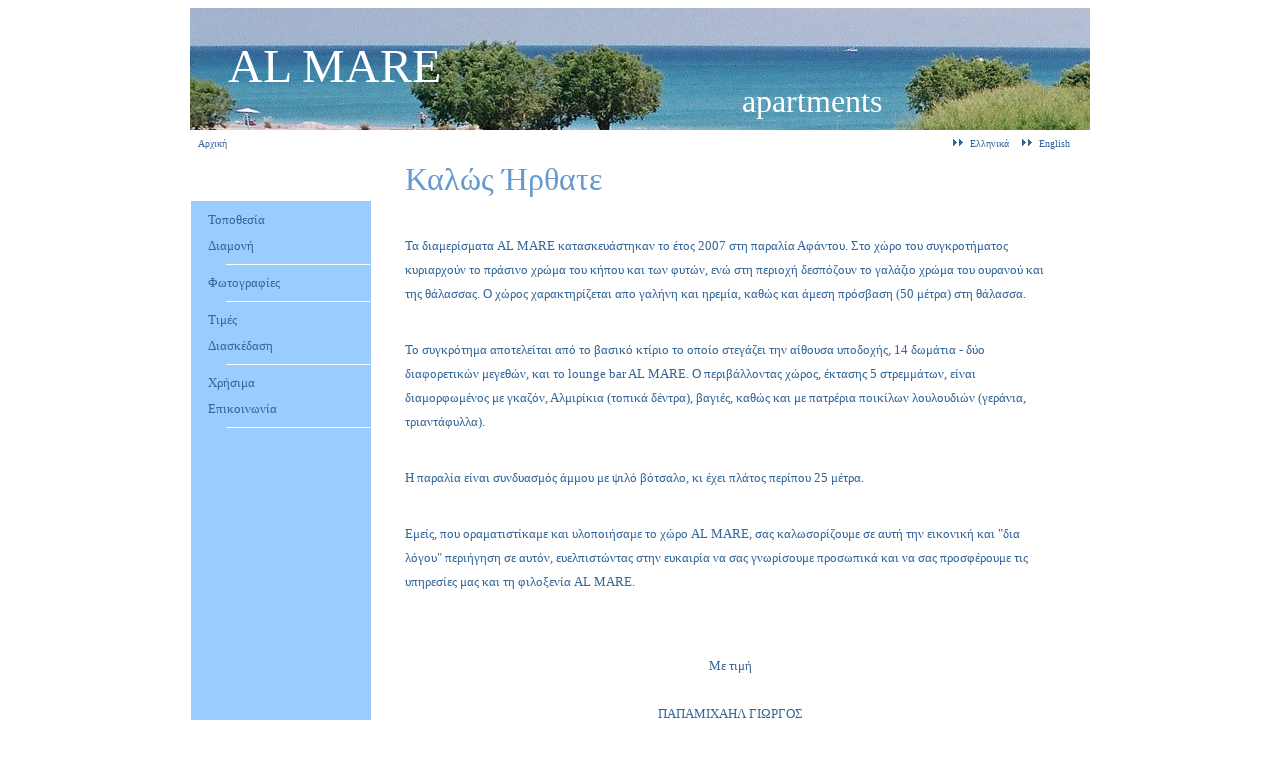

--- FILE ---
content_type: text/html
request_url: https://almare.com.gr/greek_version/index_gr.html
body_size: 6729
content:
<html>



<head>

<meta http-equiv="Content-Type" content="text/html; charset=windows-1253">

<meta name="GENERATOR" content="Microsoft FrontPage 4.0">

<meta name="ProgId" content="FrontPage.Editor.Document">

<title>AL MARE apartments - Καλώς Ήρθατε</title>

<STYLE type=text/css>


A:link {

	COLOR: #336699; TEXT-DECORATION: none

}

A:visited {

	COLOR: #6699cc; TEXT-DECORATION: none

}

A:hover {

	COLOR: #ff9966; TEXT-DECORATION: underline

}

A:active {

	COLOR: #ff9966; TEXT-DECORATION: underline

}</STYLE>


</head>


<body bgcolor="#FFFFFF">

<div align="center">

  <table border="0" cellpadding="8" cellspacing="0" width="900" height="150">

    <tr>

      <td width="100%" bgcolor="#6699CC" colspan="2" background="../images/R002-008_web_new.jpg" height="116"><p style="margin-left: 30; margin-right: 0; margin-top: 10; margin-bottom: -10" align="left"><font color="#FFFFFF" face="Monotype Corsiva" size="7">AL
        MARE</font></p>

        <p style="margin-left: 0; margin-right: 200; margin-top: 0; margin-bottom: -10" align="right"><font color="#FFFFFF" face="Monotype Corsiva" size="6">apartments</font></p>

  <center>

      </td>

    </tr>

    <tr>

      <td width="80%" height="21"><font size="1" face="Tahoma" color="#6699CC"><a href="index_gr.html">Αρχική</a></font></td>

    <td width="20%" height="21">

      <p align="right" style="margin-right: 12"><font size="1" face="Tahoma" color="#6699CC"><img border="0" src="../images/arrows.gif" width="12" height="9">&nbsp;
      <a href="index_gr.html">Ελληνικά</a><a href="index_gr.html">&nbsp;&nbsp;</a>&nbsp;
      <img border="0" src="../images/arrows.gif" width="12" height="9">&nbsp; <a href="../index.html">English</a></font></td>

  </tr>

  </table>

</div>



<div align="center">
  <center>



<table border="0" width="900" cellspacing="1" height="744">

  <tr>



<td BGCOLOR="#FFFFFF" width="20%" align="left" valign="middle" height="28">

<p align="center">

&nbsp;

</p>

</td>



  </center>



<td BGCOLOR="#FFFFFF" width="80%" align="left" height="28">

<p align="left" style="margin-left: 32"><font face="Monotype Corsiva" size="6" color="#6699CC">Καλώς
Ήρθατε</font>

</td>



  </tr>

  <center>



  <tr>



<td BGCOLOR="#99CCFF" width="20%" align="left" valign="top" height="332">

      <p style="margin-left: 16; margin-right: 16; margin-top: 10; margin-bottom: 10"><a href="location_gr.html"><font face="Tahoma" size="2" color="#336699">Τοποθεσία</font></a><p style="margin-left: 16; margin-right: 16; margin-top: 10; margin-bottom: 10"><a href="accomodation_gr.html"><font face="Tahoma" size="2" color="#336699">Διαμονή</font></a>
      <hr noshade size="1" color="#FFFFFF" align="right" width="80%">

      <p style="margin-left: 16; margin-right: 16; margin-top: 10; margin-bottom: 10"><a href="photo_gallery_gr.html"><font face="Tahoma" size="2" color="#336699">Φωτογραφίες</font></a>
      <hr noshade size="1" color="#FFFFFF" width="80%" align="right">

      <p style="margin-left: 16; margin-right: 16; margin-top: 10; margin-bottom: 10"><a href="rates_gr.html"><font face="Tahoma" size="2" color="#336699">Τιμές</font></a><p style="margin-left: 16; margin-right: 16; margin-top: 10; margin-bottom: 10"><a href="leisure_gr.html"><font face="Tahoma" size="2" color="#336699">Διασκέδαση</font></a>
      <hr noshade size="1" color="#FFFFFF" width="80%" align="right">

      <p style="margin-left: 16; margin-right: 16; margin-top: 10; margin-bottom: 10"><a href="useful_gr.html"><font color="#336699" size="2" face="Tahoma">Χρήσιμα</font></a><p style="margin-left: 16; margin-right: 16; margin-top: 10; margin-bottom: 10"><a href="contact_gr.html"><font color="#336699" size="2" face="Tahoma">Επικοινωνία</font></a>
      <hr noshade size="1" color="#FFFFFF" width="80%" align="right">

</td>



<td BGCOLOR="#FFFFFF" width="80%" align="left" style="border: 1 dotted #6699CC" valign="top" height="683">

<p style="line-height: 150%; margin-left: 32; margin-right: 32; margin-top: 4; margin-bottom: 4">&nbsp;<p style="line-height: 150%; margin-left: 32; margin-right: 32; margin-top: 4; margin-bottom: 4"><font face="Tahoma" size="2" color="#336699">Τα
διαμερίσματα AL
MARE κατασκευάστηκαν το έτος 2007 στη παραλία
Αφάντου. Στο χώρο του συγκροτήματος κυριαρχούν το
πράσινο χρώμα του κήπου και των φυτών, ενώ
στη περιοχή δεσπόζουν το γαλάζιο
χρώμα του ουρανού και της θάλασσας. Ο
χώρος χαρακτηρίζεται απο γαλήνη και ηρεμία,
καθώς και άμεση πρόσβαση (50 μέτρα) στη
θάλασσα.</font><p style="line-height: 150%; margin-left: 32; margin-right: 32; margin-top: 4; margin-bottom: 4">&nbsp;<p style="line-height: 150%; margin-left: 32; margin-right: 32; margin-top: 4; margin-bottom: 4"><font face="Tahoma" size="2" color="#336699">Το
συγκρότημα αποτελείται από το βασικό
κτίριο το οποίο στεγάζει την αίθουσα
υποδοχής, 14 δωμάτια - δύο διαφορετικών
μεγεθών, και το lounge bar AL MARE. Ο περιβάλλοντας
χώρος, έκτασης 5 στρεμμάτων, είναι
διαμορφωμένος με γκαζόν, Αλμιρίκια (τοπικά
δέντρα), βαγιές, καθώς και με πατρέρια
ποικίλων λουλουδιών (γεράνια, τριαντάφυλλα).</font><p style="line-height: 150%; margin-left: 32; margin-right: 32; margin-top: 4; margin-bottom: 4">&nbsp;<p style="line-height: 150%; margin-left: 32; margin-right: 32; margin-top: 4; margin-bottom: 4"><font face="Tahoma" size="2" color="#336699">Η
παραλία είναι συνδυασμός άμμου με ψιλό
βότσαλο, κι έχει πλάτος περίπου 25 μέτρα.</font><p style="line-height: 150%; margin-left: 32; margin-right: 32; margin-top: 4; margin-bottom: 4">&nbsp;<p style="line-height: 150%; margin-left: 32; margin-right: 32; margin-top: 4; margin-bottom: 4"><font face="Tahoma" size="2" color="#336699">Εμείς,
που οραματιστίκαμε και υλοποιήσαμε το χώρο
AL MARE, σας καλωσορίζουμε σε αυτή την εικονική
και &quot;δια λόγου&quot; περιήγηση σε αυτόν,
ευελπιστώντας στην ευκαιρία να σας
γνωρίσουμε προσωπικά και να σας
προσφέρουμε τις υπηρεσίες μας και τη
φιλοξενία AL MARE.</font><p style="line-height: 150%; margin-left: 32; margin-right: 32; margin-top: 4; margin-bottom: 4">&nbsp;<p style="line-height: 150%; margin-left: 32; margin-right: 32; margin-top: 4; margin-bottom: 4">&nbsp;<p style="line-height: 150%; margin-left: 32; margin-right: 32; margin-top: 0; margin-bottom: 0" align="center"><font face="Tahoma" size="2" color="#336699">Με
τιμή</font><p style="line-height: 150%; margin-left: 32; margin-right: 32; margin-top: 0; margin-bottom: 0" align="center"><font face="Tahoma" size="2" color="#336699">&nbsp;</font><p style="line-height: 150%; margin-left: 32; margin-right: 32; margin-top: 0; margin-bottom: 0" align="center"><font face="Tahoma" size="2" color="#336699">ΠΑΠΑΜΙΧΑΗΛ
ΓΙΩΡΓΟΣ</font>

</td>



  </tr>

</table>

  </center>
</div>



</body>



</html>

